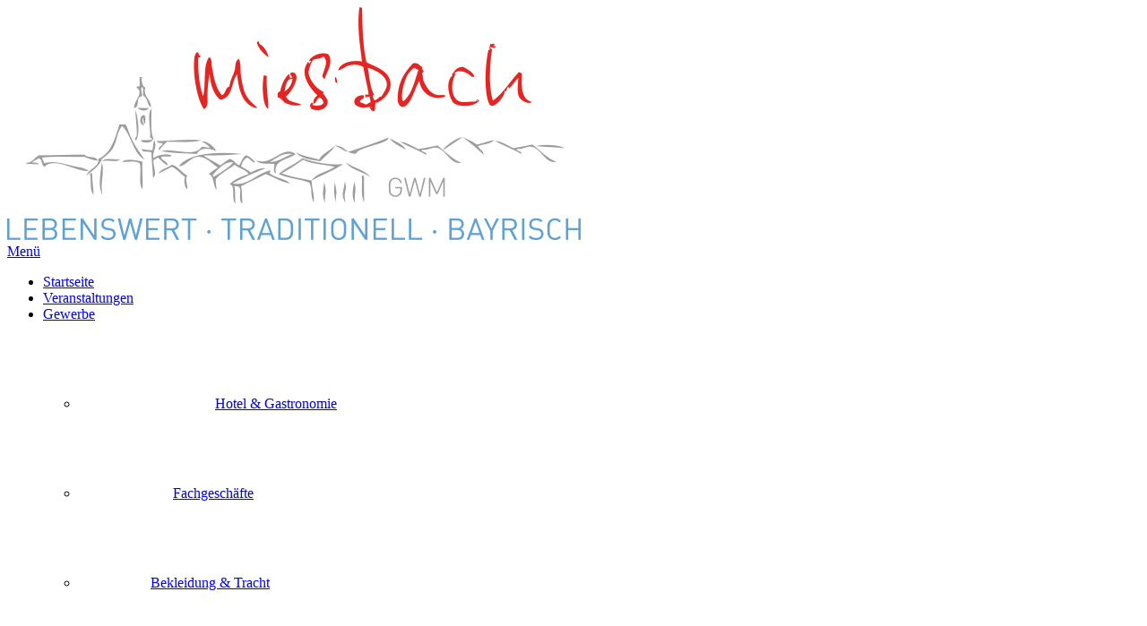

--- FILE ---
content_type: text/html; charset=UTF-8
request_url: https://www.gwm-miesbach.de/gewerbe/hotel-gastronomie/gasthof-braeuwirt.html
body_size: 4003
content:
<!doctype HTML>
<html lang="de-de" xml:lang="de-de">

  
<head>	

	

<!--<base href="https://www.gwm-miesbach.de/gewerbe/hotel-gastronomie/gasthof-braeuwirt.html" />-->
	<meta http-equiv="content-type" content="text/html; charset=utf-8" />
	<title>Gasthof Bräuwirt - Gemeinschaftswerbung Kreisstadt Miesbach e. V.</title>
	<link href="../../plugins/content/sigplus/css/sigplus.min.css" rel="stylesheet" type="text/css" />
	<link href="../../plugins/content/sigplus/engines/fancybox/css/fancybox.css" rel="stylesheet" type="text/css" />
	<script src="../../media/jui/js/jquery.min%EF%B9%96e22691c54d791ada2dc905fee1f6a87a.js" type="text/javascript"></script>
	<script src="../../media/jui/js/jquery-migrate.min%EF%B9%96e22691c54d791ada2dc905fee1f6a87a.js" type="text/javascript"></script>
	<script src="../../plugins/content/sigplus/js/jquery.easing.min.js" type="text/javascript"></script>
	<script src="../../plugins/content/sigplus/engines/fancybox/js/fancybox.min.js" type="text/javascript"></script>
	<script src="../../media/jui/js/bootstrap.min%EF%B9%96e22691c54d791ada2dc905fee1f6a87a.js" type="text/javascript"></script>
	<script type="text/javascript">
if (typeof(__jQuery__) == "undefined") { var __jQuery__ = jQuery; }
__jQuery__(document).ready(function() {
__jQuery__("#sigplus_a30b2048ff36c27fc15c518fb8b1685f a[rel|='fancybox']").each(function(index, el) { __jQuery__(el).fancybox({}); });
});

jQuery(function($){ initTooltips(); $("body").on("subform-row-add", initTooltips); function initTooltips (event, container) { container = container || document;$(container).find(".hasTooltip").tooltip({"html": true,"container": "body"});} });
	</script>
	<meta http-equiv="Content-Style-Type" content="text/css" />
	<!--[if lt IE 8]><link rel="stylesheet" href="/plugins/content/sigplus/css/sigplus.ie7.css" type="text/css" /><![endif]-->
	<!--[if lt IE 9]><link rel="stylesheet" href="/plugins/content/sigplus/css/sigplus.ie8.css" type="text/css" /><![endif]-->



<meta name="viewport" content="width=device-width; initial-scale=1.0; maximum-scale=1.0; user-scalable=0;" />  	
<link href="../../templates/style/images/favicon.ico" rel="shortcut icon" type="image/vnd.microsoft.icon" />	
<link href="../../templates/style/images/apple-touch-icon.png" rel="apple-touch-icon-precomposed" />
<link href="../../templates/style/images/apple-touch-icon-76x76.png" rel="apple-touch-icon-precomposed" sizes="76x76" />
<link href="../../templates/style/images/apple-touch-icon-120x120.png" rel="apple-touch-icon-precomposed" sizes="120x120" />
<link href="../../templates/style/images/apple-touch-icon-152x152.png" rel="apple-touch-icon-precomposed" sizes="152x152" />
<link rel="stylesheet" type="text/css" href="../../templates/style/css/template.css" />
<link rel="stylesheet" type="text/css" href="../../templates/style/css/menu.css" />
<link rel="stylesheet" type="text/css" href="../../templates/style/css/responsive.css" />
<link rel="stylesheet" type="text/css" href="../../templates/style/css/flexslider.css" />
<link rel="stylesheet" type="text/css" href="../../templates/style/css/font-awesome.css" />
<link rel="stylesheet" type="text/css" href="../../templates/style/css/fonts.css" />
<!--[if lt IE 10]>
<link rel="stylesheet" type="text/css" href="/templates/style/css/ie.css" />
<![endif]-->

<script type="text/javascript" src="../../templates/style/js/jquery.flexslider.js" ></script>	
<script type="text/javascript" src="../../templates/style/js/jquery.doubletaptogo.js"></script>
<script type="text/javascript" src="../../templates/style/js/jquery.matchHeight.js"></script>
        <script type="text/javascript">
            (function() {

                /* matchHeight example */

                $(function() {
                    // apply your matchHeight on DOM ready (they will be automatically re-applied on load or resize)

                    // get test settings
                    var byRow = $('body').hasClass('test-rows');

                    // apply matchHeight to each item container's items
					
                    $('.block-content').each(function() {
                        $(this).children('div').matchHeight(byRow);
                    });		

                    $('.sidebar-content').each(function() {
                        $(this).children('div').matchHeight(byRow);
                    });						
					
                });

            })();
        </script>	
		
</head>
<body id="body" class=" hotel-gastronomie">

<div id="page">
    <div class="header-container">
		<div class="header-wrapper">
			<div class="header">
				<div class="logo-wrapper">
					<a id="logo" href="../../index.html"><img src="../../images/logo.png" title="Gemeinschaftswerbung Kreisstadt Miesbach e. V." alt="Logo Gemeinschaftswerbung Kreisstadt Miesbach e. V."/></a>	
				</div>	
					
                <div id="top-menu">	
                  
                  	<a class="nav-toggle" href="#">
						<div class="toggle-icon">
							<span class="icon-bar"></span>
							<span class="icon-bar"></span>
							<span class="icon-bar"></span>						
						</div>	
						<div class="toggle-text">
							<span>Menü</span>
						</div>
					</a>
				
					<div class="nav-collapse">
						
<ul class=" mobile-menu">
<li class="item-101"><a href="../../index.html" >Startseite</a></li><li class="item-102"><a href="../../veranstaltungen.html" >Veranstaltungen</a></li><li class="item-103 active deeper parent"><a href="../../gewerbe.html" >Gewerbe</a><ul><li class="item-112 active parent"><a href="../hotel-gastronomie.html" class="hotel-gastronomie"><img src="../../images/icons/icon-hotel-gastronomie.png" alt="Hotel &amp; Gastronomie" /><span class="image-title">Hotel &amp; Gastronomie</span></a></li><li class="item-113 parent"><a href="../fachgeschaefte.html" class="fachgeschaefte"><img src="../../images/icons/icon-fachgeschaefte.png" alt="Fachgeschäfte" /><span class="image-title">Fachgeschäfte</span></a></li><li class="item-114 parent"><a href="../bekleidung-tracht.html" class="bekleidung-tracht"><img src="../../images/icons/icon-bekleidung-tracht.png" alt="Bekleidung &amp; Tracht" /><span class="image-title">Bekleidung &amp; Tracht</span></a></li><li class="item-115 parent"><a href="../dienstleistungen.html" class="dienstleistungen"><img src="../../images/icons/icon-dienstleistungen.png" alt="Dienstleistungen" /><span class="image-title">Dienstleistungen</span></a></li></ul></li><li class="item-105 deeper parent"><a href="../../informationen.html" >Informationen</a><ul><li class="item-108"><a href="../../informationen/ueber-uns.html" >Über uns</a></li><li class="item-104 parent"><a href="../../informationen/behoerden.html" >Behörden</a></li><li class="item-200"><a href="../../informationen/mitglied-werden.html" >Mitglied werden</a></li><li class="item-202"><a href="../../informationen/mitgliederliste.html" >Mitgliederliste</a></li></ul></li><li class="item-106"><a href="../../kontakt.html" >Kontakt</a></li><li class="item-296"><a href="https://www.facebook.com/GWM.Miesbach/" target="_blank" rel="noopener noreferrer"><img src="../../images/logos/facebook_like_us.png" alt="Facebook" /></a></li><li class="item-344"><a href="https://www.facebook.com/GWM.Miesbach/" target="_blank" rel="noopener noreferrer"><img src="../../images/logos/Instagram_follow_us.jpg" alt="Instagram" /></a></li></ul>

					</div>
					
  
											
				</div>
				<div id="header-modules">
					<div id="top-search">
						
					</div>
				</div>					
			</div>
		</div>
	</div>		

		
	
					
	
				
	
	<div class="main-container">
		<div class="main-wrapper">	
			<div class="main">	
				<div class="content-wrapper"> 
					<div class="content">
						<div class="inhalt">
							<div>
															
								
<ul class="breadcrumb">
	<li class="active">Aktuelle Seite: &#160;</li><li><a href="../../gewerbe.html" class="pathway">Gewerbe</a><span class="divider">|</span></li><li><a href="../hotel-gastronomie.html" class="pathway">Hotel &amp; Gastronomie</a><span class="divider">|</span></li><li class="active"><span>Gasthof Bräuwirt</span></li></ul>

									
								<div class="item-page hotel-gastronomie">

	<h1>
			Gasthof Bräuwirt		</h1>








<p>Marktplatz 3<br /> 83714 Miesbach</p>
<p><br />Tel.: 08025 5633</p>
<p>Fax: 08025 5812</p>
 
<p><br /><span id="cloak6485a1df964ad260c87294ab31988576">Diese E-Mail-Adresse ist vor Spambots geschützt! Zur Anzeige muss JavaScript eingeschaltet sein!</span><script type='text/javascript'>
				document.getElementById('cloak6485a1df964ad260c87294ab31988576').innerHTML = '';
				var prefix = '&#109;a' + 'i&#108;' + '&#116;o';
				var path = 'hr' + 'ef' + '=';
				var addy6485a1df964ad260c87294ab31988576 = '&#105;nf&#111;' + '&#64;';
				addy6485a1df964ad260c87294ab31988576 = addy6485a1df964ad260c87294ab31988576 + 'g&#97;sth&#111;f-br&#97;&#101;&#117;w&#105;rt' + '&#46;' + 'd&#101;';
				var addy_text6485a1df964ad260c87294ab31988576 = ' &#105;nf&#111;@g&#97;sth&#111;f-br&#97;&#101;&#117;w&#105;rt.d&#101; ';document.getElementById('cloak6485a1df964ad260c87294ab31988576').innerHTML += '<a ' + path + '\'' + prefix + ':' + addy6485a1df964ad260c87294ab31988576 + '\' target="_blank">'+addy_text6485a1df964ad260c87294ab31988576+'<\/a>';
		</script><br /><a href="http://www.gasthof-braeuwirt.de/" target="_blank">www.gasthof-braeuwirt.de</a><a href="http://www.gasthof-braeuwirt.de" target="blank"><br /><br /></a><strong>&Ouml;ffnungszeiten:</strong><br />Gasthof t&auml;glich: 08:00 - 24:00 Uhr<br />Metzgerei Mo bis Fr: 08:00 - 18:00 Uhr<br />Metzgerei Sa: 07:30 - 12:00 Uhr<br /><br /><div id="sigplus_a30b2048ff36c27fc15c518fb8b1685f" class="sigplus-gallery sigplus-left sigplus-clear"><ul><li><a href="../../images/hotel-gastronomie/gasthof-braeuwirt/braeuwirt-foto.jpg" rel="fancybox-sigplus_a30b2048ff36c27fc15c518fb8b1685f"><img id="sigplus_a30b2048ff36c27fc15c518fb8b1685f_img0000" width="200" height="200" src="../../cache/preview/cf006f8d2d00389bbf49d644137e3019.jpg" alt=""/></a></li></ul></div><br />Bayrische Schmankerl und Brotzeiten. Hauseigene Metzgerei. Komfortable G&auml;stezimmer mit Dusche, WC und Kabel-TV. Festsaal mit gro&szlig;er B&uuml;hne, hervorragend geeignet f&uuml;r Hochzeiten und gr&ouml;&szlig;ere Festlichkeiten bis 200 Personen. Gem&uuml;tliche Gaststube mit 80 Sitzpl&auml;tzen. Wallenburger Stube f&uuml;r Feiern bis 70 Personen. Sonniger Biergarten direkt am Marktplatz.</p>
	
</div>

							</div>	
						</div>	
					</div>	
				</div>			
				<div class="sidebar-left-wrapper">
					<div class="sidebar">
							
						<div class="sidebar-menu">
							<div class="inhalt">
								<div>
											<div class="moduletable">
							<h3 class="menu-hotel-gastronomie-sidebar-h3">Hotel & Gastronomie</h3>
						
<ul class="menu-hotel-gastronomie-sidebar">
<li class="item-120"><a href="cafe-perkmann.html" >Cafe Perkmann</a></li><li class="item-394"><a href="elisabeths-platzerl.html" >Elisabeth's Platzerl</a></li><li class="item-130 current active"><a href="gasthof-braeuwirt.html" >Gasthof Bräuwirt</a></li><li class="item-134"><a href="hotel-bayerischer-hof.html" >Hotel Bayerischer Hof</a></li><li class="item-497"><a href="kaffeeroesterei-bohnenreich.html" >Kaffeerösterei Bohnenreich</a></li><li class="item-307"><a href="marktcafe.html" >Marktcafé</a></li><li class="item-145"><a href="pension-wendelstein.html" >Pension Wendelstein</a></li><li class="item-125"><a href="stadtplatz13-food-drinks.html" >Stadtplatz13 food&amp;drinks</a></li><li class="item-192"><a href="weissbierbrauerei-hopf.html" >Weißbierbrauerei Hopf</a></li></ul>
		</div>
	
								</div>	
							</div>		
						</div>
							
					</div>	
				</div>				
				<div class="sidebar-right-wrapper">
					<div class="sidebar">
							
							
						
<div class="custom-module">
	<div>
		<div class="inhalt">
			<p><a title="Mitglied beim Unternehmerverband Landkreis Miesbach e.V." href="https://www.unternehmerverband-miesbach.de" target="blank"><img style="width: 160px; height: 160px; display: block; margin-left: auto; margin-right: auto;" src="https://www.gwm-miesbach.de/images/logos/UVM.png" alt="Mitglieds-Button des Unternehmerverband Landkreis Miesbach e.V." /></a></p>		</div>
	</div>
</div>
							
													
							
													
					</div>	
				</div>					
			</div>
			
		</div>	
	</div>	
	
				
	
		

		<div class="bottom-3-container">
		<div class="bottom-3-wrapper">
			
<div class="block-content four-positions clearfix ">
	

		
	<div class="block-a">
		<div class="inhalt">+49 8022 75440
									<p><strong>Gemeinschaftswerbung Kreisstadt Miesbach e. V.</strong></p>
<p><a href="tel:+49802275440" class="mobil">+49 176 2395 5066</a><br /><a href="mailto:info@gwm-miesbach.de" class="e-mail" title="Schreiben Sie uns eine Email">info@gwm-miesbach.de</a></p>			<div>
							</div>	
		</div>
		
	</div>
		
	
		
	<div class="block-b">
		<div class="inhalt">
									<p><a href="../hotel-gastronomie.html" class="pfeil-4">Hotel &amp; Gastronomie</a><br /><a href="../fachgeschaefte.html" class="pfeil-4">Fachgeschäfte</a><br /><a href="../bekleidung-tracht.html" class="pfeil-4">Bekleidung &amp; Tracht</a><br /><a href="../dienstleistungen.html" class="pfeil-4">Dienstleistungen</a></p>			<div>

							</div>
		</div>		
			
	</div>
		

		
	<div class="block-c">
		<div class="inhalt">	
									<p><a href="../../veranstaltungen.html" class="pfeil-4">Veranstaltungen</a></p>
<p><a href="../../informationen/behoerden.html" class="pfeil-4">Behörden</a></p>
<p><a href="../../informationen/ueber-uns.html" class="pfeil-4">Über uns</a></p>
<p><a href="../../informationen/mitglied-werden.html" class="pfeil-4">Mitglied werden</a></p>			<div>	

							</div>		
		</div>
				
	</div>
		
	
			
	<div class="block-d">
		<div class="inhalt">
									<p><a href="../../kontakt.html">Kontakt</a></p>
<p><a href="https://www.facebook.com/GWM.Miesbach/" target="_blank" rel="noopener noreferrer">Facebook</a></p>
<p><a href="../../kontakt/impressum.html">Impressum</a></p>
<p><a href="../../kontakt/datenschutz.html">Datenschutz</a></p>			<div>			
							</div>		
		</div>	
				
	</div>
		
	
</div>			
		</div>
	</div>	
				
	
		
	<div class="footer-container"> 
		<div class="footer-wrapper">
			<div class="footer">
				<div>
					
<div class="custom-module">
	<div>
		<div class="inhalt">
			<p style="text-align: center;"><a href="http://www.kreativ-instinkt.de" target="_blank" rel="noopener noreferrer" title="Kreativ-Instinkt | Webdesign aus Miesbach">Erstellt von Kreativ-Instinkt</a></p>		</div>
	</div>
</div>
				</div>
			</div>	
		</div>
	</div>		
			

		<script type="text/javascript">

		$(document).ready(function(){
			$('.mobile-menu > li > a').on('click', function(e, foo){	
              $(".nav-collapse").removeClass("open");
			  $("#page").removeClass("open");
              setTimeout(function() {
                	self.location=link;
              }, 200);
            });	
          
          $(".nav-toggle").on('click', function(e){
  				e.preventDefault();
            	e.stopPropagation();
				$(".nav-collapse").addClass("open");
				$("#page").addClass("open");
            	
  
			});
          
          $('.nav-collapse.open').live('click touchstart', function(){
            e.preventDefault();
            e.stopPropagation();
          });
          
          $("#page.open").live('click touchstart', function(){	
            $(".nav-collapse").removeClass("open");
			$("#page").removeClass("open");
  
          });
          
        });
            
        $(function () {
            $('.nav-collapse').doubleTapToGo();
        });

		</script>
	
	
	
	<script type="text/javascript">
    $(window).load(function(){
		$('.flexslider').flexslider({
		prevText: "",
		nextText: "", 
        start: function(slider){
			$('body').removeClass('loading');
        }
      });
    });
	</script>
	
	<script type="text/javascript"> 
	$('table').wrap("<div class='responsive-table'></div>");
	</script>
	
	<script type="text/javascript"> 
	$('iframe').wrap("<div class='responsive-iframe'></div>");
	</script>

	
</div>	
	
</body>
</html>